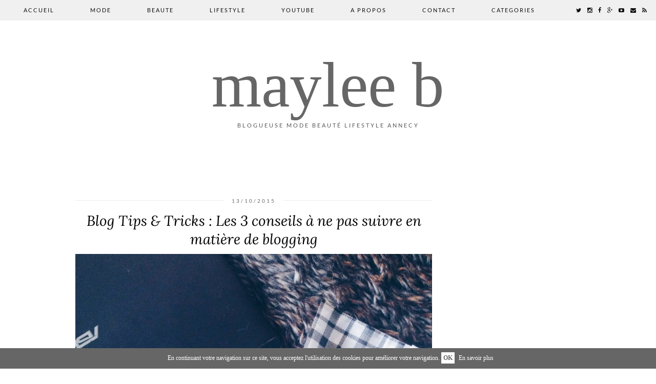

--- FILE ---
content_type: text/html; charset=UTF-8
request_url: http://www.mayleeb.com/2015/10/blog-tips-tricks-les-3-conseils-ne-pas.html
body_size: 27586
content:
<!DOCTYPE html>
<html class='v2' dir='ltr' prefix='og: http://ogp.me/ns#' xmlns='http://www.w3.org/1999/xhtml' xmlns:b='http://www.google.com/2005/gml/b' xmlns:data='http://www.google.com/2005/gml/data' xmlns:expr='http://www.google.com/2005/gml/expr'>
<head>
<link href='https://www.blogger.com/static/v1/widgets/335934321-css_bundle_v2.css' rel='stylesheet' type='text/css'/>
<script>cookieChoices = {};</script>
<meta content='width=1100' name='viewport'/>
<meta content='text/html; charset=UTF-8' http-equiv='Content-Type'/>
<meta content='blogger' name='generator'/>
<link href='http://www.mayleeb.com/favicon.ico' rel='icon' type='image/x-icon'/>
<link href='http://www.mayleeb.com/2015/10/blog-tips-tricks-les-3-conseils-ne-pas.html' rel='canonical'/>
<link rel="alternate" type="application/atom+xml" title="Maylee B - Atom" href="http://www.mayleeb.com/feeds/posts/default" />
<link rel="alternate" type="application/rss+xml" title="Maylee B - RSS" href="http://www.mayleeb.com/feeds/posts/default?alt=rss" />
<link rel="service.post" type="application/atom+xml" title="Maylee B - Atom" href="https://www.blogger.com/feeds/8975891581339034720/posts/default" />

<link rel="alternate" type="application/atom+xml" title="Maylee B - Atom" href="http://www.mayleeb.com/feeds/996523110108579244/comments/default" />
<!--Can't find substitution for tag [blog.ieCssRetrofitLinks]-->
<link href='https://blogger.googleusercontent.com/img/b/R29vZ2xl/AVvXsEi1Y09cqFo5U3y2J-_M6ha8rJMBpC0fMkI9j6ckk-KvyPtj3knXIHMxG453Dy-fE86LdSiBRzsHb-DLOAKczlBHeCIVgciZalTzpYMb0Tydlq4ZKfv_hRhxW6jcVb1qROs1Ye1WTNwundk/s1600/IMG_5663.JPG' rel='image_src'/>
<meta content='http://www.mayleeb.com/2015/10/blog-tips-tricks-les-3-conseils-ne-pas.html' property='og:url'/>
<meta content='Blog Tips &amp; Tricks : Les 3 conseils à ne pas suivre en matière de blogging' property='og:title'/>
<meta content='MAYLEE B, BLOG MODE, BEAUTE, LIFESTYLE, ANNECY' property='og:description'/>
<meta content='https://blogger.googleusercontent.com/img/b/R29vZ2xl/AVvXsEi1Y09cqFo5U3y2J-_M6ha8rJMBpC0fMkI9j6ckk-KvyPtj3knXIHMxG453Dy-fE86LdSiBRzsHb-DLOAKczlBHeCIVgciZalTzpYMb0Tydlq4ZKfv_hRhxW6jcVb1qROs1Ye1WTNwundk/w1200-h630-p-k-no-nu/IMG_5663.JPG' property='og:image'/>
<title>
Blog Tips & Tricks : Les 3 conseils à ne pas suivre en matière de blogging | Maylee B
</title>
<meta content='Maylee B: Blog Tips & Tricks : Les 3 conseils à ne pas suivre en matière de blogging' property='og:title'/>
<meta content='http://www.mayleeb.com/2015/10/blog-tips-tricks-les-3-conseils-ne-pas.html' property='og:url'/>
<meta content='https://blogger.googleusercontent.com/img/b/R29vZ2xl/AVvXsEi1Y09cqFo5U3y2J-_M6ha8rJMBpC0fMkI9j6ckk-KvyPtj3knXIHMxG453Dy-fE86LdSiBRzsHb-DLOAKczlBHeCIVgciZalTzpYMb0Tydlq4ZKfv_hRhxW6jcVb1qROs1Ye1WTNwundk/s1600/IMG_5663.JPG' property='og:image'/>
<meta content='article' property='og:type'/>
<meta content='Maylee B' property='og:site_name'/>
<link href='http://fonts.googleapis.com/css?family=Lato:400,400italic,700,700italic|Lora:400,400italic&subset=latin,cyrillic,latin-ext' rel='stylesheet' type='text/css'/>
<style type='text/css'>@font-face{font-family:'Lato';font-style:normal;font-weight:400;font-display:swap;src:url(//fonts.gstatic.com/s/lato/v25/S6uyw4BMUTPHjx4wWw.ttf)format('truetype');}@font-face{font-family:'Lora';font-style:italic;font-weight:400;font-display:swap;src:url(//fonts.gstatic.com/s/lora/v37/0QI8MX1D_JOuMw_hLdO6T2wV9KnW-MoFoq92mQ.ttf)format('truetype');}</style>
<style id='page-skin-1' type='text/css'><!--
/*
-----------------------------------------------
Name: Firefly
Designer: pipdig Ltd
URL: www.pipdig.co
License: Copyright 2015. All rights reserved.
*** Some of the assets in this template are tracked. ***
*** Any reproduction, copying or reselling of this template is not permitted. ***
-----------------------------------------------
<Group description="Page Text" selector="">
<Variable name="body.font" description="Font" type="font" default="12px Lato"/>
<Variable name="body.text.color" description="Text Color" type="color" default="#555555"/>
<Variable name="body.link.color" description="Link Color" type="color" default="#bd1515"/>
<Variable name="body.link.color.hover" description="Link Hover Color" type="color" default="#333333"/>
</Group>
<Group description="Template Colors" selector="">
<Variable name="body.background.color" description="Outer Background Color" type="color" default="#ffffff"/>
</Group>
<Group description="Navbar" selector="">
<Variable name="navbar.font" description="Navbar Font" type="font" default="12px Lato" />
<Variable name="navbar.text.color" description="Navbar Text Color" type="color" default="#000000" />
<Variable name="navbar.text.color.hover" description="Navbar Text Hover Color" type="color" default="#bd1515" />
<Variable name="navbar.background.color" description="Navbar Background Color" type="color" default="#f0f0f0" />
</Group>
<Group description="Blog Header" selector="">
<Variable name="header.text.font" description="Header Font" type="font" default="125px BillaBoxScript" />
<Variable name="header.text.color" description="Header Color" type="color" default="#bd1515" />
<Variable name="tagline.font" description="Tagline Font" type="font" default="11px Lato" />
<Variable name="tagline.color" description="Tagline Color" type="color" default="#555555" />
</Group>
<Group description="Feature Slider" selector="">
<Variable name="slider.static.title.font" description="Header Font" type="font" default="125px BillaBoxScript" />
<Variable name="slider.static.title.color" description="Header Color" type="color" default="#ffffff" />
</Group>
<Group description="Post Titles" selector="">
<Variable name="post.title.font" description="Font" type="font" default="italic 28px Lora"/>
<Variable name="post.title.color" description="Color" type="color" default="#000000" />
<Variable name="post.title.color.hover" description="Hover Color" type="color" default="#D02323" />
</Group>
<Group description="Date Header" selector="">
<Variable name="date.header.font" description="Font" type="font" default="10px Lato"/>
<Variable name="date.header.color" description="Text Color" type="color" default="#666666"/>
<Variable name="date.border.color" description="Border Color" type="color" default="#dc5a5a"/>
</Group>
<Group description="Sidebar Titles" selector="">
<Variable name="widget.title.font" description="Title Font" type="font" default="10px Lato"/>
<Variable name="widget.title.text.color" description="Title Color" type="color" default="#000000"/>
<Variable name="widget.background.color" description="Background Color for sidebar titles etc" type="color" default="#f0f0f0"/>
</Group>
<Group description="Social Icons" selector="">
<Variable name="socialz.color" description="Social Icon Color" type="color" default="#000000"/>
<Variable name="socialz.color.hover" description="Social Icon Hover Color" type="color" default="#bd1515"/>
</Group>
*/
@font-face{font-family:'BillaBoxScript';src:url(https://dl.dropboxusercontent.com/u/904435/erXi3ifgHAbja4HnnU8eraSANQasf843a/ggjD5FasjK7642L3eWkGrGq348KgqefaBeifK45P90DeG/ggjD5FasjK7642L3eWkGrGq348KgqefaBeifK45P90DeG.eot);src:url(https://dl.dropboxusercontent.com/u/904435/erXi3ifgHAbja4HnnU8eraSANQasf843a/ggjD5FasjK7642L3eWkGrGq348KgqefaBeifK45P90DeG/ggjD5FasjK7642L3eWkGrGq348KgqefaBeifK45P90DeG.eot?#iefix) format("embedded-opentype"),url(https://dl.dropboxusercontent.com/u/904435/erXi3ifgHAbja4HnnU8eraSANQasf843a/ggjD5FasjK7642L3eWkGrGq348KgqefaBeifK45P90DeG/ggjD5FasjK7642L3eWkGrGq348KgqefaBeifK45P90DeG.woff2) format("woff2"),url(https://dl.dropboxusercontent.com/u/904435/erXi3ifgHAbja4HnnU8eraSANQasf843a/ggjD5FasjK7642L3eWkGrGq348KgqefaBeifK45P90DeG/ggjD5FasjK7642L3eWkGrGq348KgqefaBeifK45P90DeG.woff) format("woff"),url(https://dl.dropboxusercontent.com/u/904435/erXi3ifgHAbja4HnnU8eraSANQasf843a/ggjD5FasjK7642L3eWkGrGq348KgqefaBeifK45P90DeG/ggjD5FasjK7642L3eWkGrGq348KgqefaBeifK45P90DeG.ttf) format("truetype"),url(https://dl.dropboxusercontent.com/u/904435/erXi3ifgHAbja4HnnU8eraSANQasf843a/ggjD5FasjK7642L3eWkGrGq348KgqefaBeifK45P90DeG/ggjD5FasjK7642L3eWkGrGq348KgqefaBeifK45P90DeG.svg#BillaBoxScript) format("svg");font-weight:400;font-style:normal}
html{overflow-x:hidden}
body, .body-fauxcolumn-outer {
background: #ffffff;
font: 12px Lato;
color: #555555;
padding: 0;
}
html body .region-inner {
min-width: 0;
max-width: 100%;
width: auto;
}
a:link {
text-decoration:none;
color: #000;
transition: all 0.25s ease-out; -o-transition: all 0.25s ease-out; -moz-transition: all 0.25s ease-out; -webkit-transition: all 0.25s ease-out;
max-width:100%;
}
a:visited {
text-decoration:none;
color: #000;
}
a:hover {
text-decoration:none;
color: #aaa;
}
.post-body a {
color: #bd1515;
margin:0 !important;
transition: all 0.25s ease-out; -o-transition: all 0.25s ease-out; -moz-transition: all 0.25s ease-out; -webkit-transition: all 0.25s ease-out;
}
.post-body a:hover {
color: #333333;
}
.navbar,.Attribution{display:none;}
.body-fauxcolumn-outer .fauxcolumn-inner {
background: transparent none repeat scroll top left;
_background-image: none;
}
.body-fauxcolumn-outer .cap-top {
position: absolute;
z-index: 1;
height: 400px;
width: 100%;
}
.body-fauxcolumn-outer .cap-top .cap-left {
width: 100%;
background: transparent none repeat-x scroll top left;
_background-image: none;
}
.content-outer {
margin-bottom: 1px;
}
.content-inner {
background-color: #fff;
padding: 0;
}
#crosscol.section{margin:0;}
#Image99{margin-bottom:0;}
.socialz {text-align:center}
.socialz a {color: #666666; margin: 0 7px; font-size: 24px;-webkit-transition: all 0.25s ease-out; -moz-transition: all 0.25s ease-out; -ms-transition: all 0.25s ease-out; -o-transition: all 0.25s ease-out;transition: all 0.25s ease-out;}
.socialz a:hover {color: #bd1515;}
.socialz .fa {transition: all 0.25s ease-out; -o-transition: all 0.25s ease-out; -moz-transition: all 0.25s ease-out; -webkit-transition: all 0.25s ease-out;}
.socialz img {width:24px;height:24px;margin:2px 7px;padding:3px;-webkit-transition: all 0.25s ease-out; -moz-transition: all 0.25s ease-out; -ms-transition: all 0.25s ease-out; -o-transition: all 0.25s ease-out;transition: all 0.25s ease-out;}
.socialz img:hover {opacity:.3}
#socialz-top {
margin-left: 40px !important;
}
#socialz-top a {
display: inline-block;
color: #000000;
padding: 14px 5px;
}
#socialz-top a:hover {
color: #bd1515;
}
.addthis_toolbox {font:10px Lato;font-size: 14px,sans-serif;letter-spacing:1px;margin-top:23px;color:#000;text-align:center;text-transform:uppercase;}
.addthis_toolbox .fa{color:#666666;font-size:18px;margin-left:8px;transition: all 0.2s ease-out; -o-transition: all 0.2s ease-out; -moz-transition: all 0.2s ease-out; -webkit-transition: all 0.2s ease-out;}
.addthis_toolbox .fa:hover{color:#bd1515}
.post-share-buttons.goog-inline-block {display: none;}
.sidebar h2, .foot .title, .BlogArchive h2 {
font: 10px Lato;
color: #333333;
background: #f0f0f0;
letter-spacing: 3px;
text-align: center;
text-transform: uppercase;
padding:5px 0;
margin-bottom:15px;
border: 1px solid #f0f0f0;box-shadow: 0 0 0 1px #fff inset, 0 0 0 1px #f0f0f0 inset;
}
.status-msg-wrap{margin: 30px auto !important;font-size:100%;}
.status-msg-body{font:10px arial, sans-serif;text-transform:uppercase;letter-spacing:1px;color:#666;}
.status-msg-border{border:1px solid #fff; opacity:0.25;}
.status-msg-bg{background-color:#fff}
h1, h2, h3 {font:italic 28px Lora,serif;letter-spacing:0;text-transform:none;font-weight: 400 !important;}
h2{font-size: 25px}
h3{font-size: 23px}
.jump-link {
margin: 30px auto;
text-align:center;
}
.more, .jump-link > a {
font: 10px Lato; font-size:12px;
border: 2px solid #eee;
display: inline-block;
padding: 12px 40px;
text-align: center;
text-decoration: none !important;
text-transform: uppercase;
letter-spacing:3px;
color: #000 !important;
transition: all 0.45s ease-out; -o-transition: all 0.45s ease-out; -moz-transition: all 0.45s ease-out; -webkit-transition: all 0.45s ease-out;
}
.more:hover, .jump-link > a:hover{
background: #eee;
border-color: #eee;
color: #000 !important;
}
.post_here_link {display:none;}
.linkwithin_outer {
display: none;
}
#git_title > span,#git_title_bar span {font:italic 28px Lora;font-size:16px;letter-spacing: 1px;font-weight:400 !important}
#git_wrapper_0, #git_wrapper_1, #git_wrapper_2, #git_wrapper_3, #git_wrapper_4, #git_wrapper_5, #git_wrapper_6, #git_wrapper_7, #git_wrapper_8, #git_wrapper_29, #git_wrapper_10, #git_wrapper_11, #git_wrapper_12  {
border:none !important;
}
.gslide_img {padding:0 !important;border:none !important;}
.gslide{transition: all 0.25s ease-out; -o-transition: all 0.25s ease-out; -moz-transition: all 0.25s ease-out; -webkit-transition: all 0.25s ease-out;}
.gslide:hover{opacity:.7}
/* Header
----------------------------------------------- */
.pipdig-static-title {
padding: 30px 40px;
line-height: 1;
position: absolute;
z-index: 348974;
font: 100px BillaBoxScript;
color: #ffffff;
text-align:center;
letter-spacing: 0;
margin: 0 auto;
text-transform: lowercase;
}
#header-inner {
padding: 30px 4px;
}
.Header h1 {
font: 125px BillaBoxScript;
color: #666666;
text-align:center;
letter-spacing:0;
margin: 0 auto;
text-transform: lowercase;
}
#Header1_headerimg{margin:15px auto 35px;}
.Header h1 a {
color: #666666;
}
.Header .description {
font: 11px Lato;
text-transform:uppercase;
letter-spacing:3px;
color: #555555;
text-align:center;
margin: 0 auto;
}
.header-inner .Header .titlewrapper {
padding: 0 0 10px;
}
.header-inner .Header .descriptionwrapper {
padding: 0 0;
display:none;
}
/* Tabs
----------------------------------------------- */
.tabs-inner{margin:0;padding:0;}
.slicknav_menu{display:none;}
.slicknav_menu{background:#f0f0f0;}
.slicknav_menu .slicknav_menutxt {font: 10px Lato;font-size: 18px;}
.slicknav_nav {font: 10px Lato;font-size: 12px;}
.slicknav_nav a, .slicknav_nav, .slicknav_menu .slicknav_menutxt{color: #000000;}
.slicknav_menu .slicknav_icon-bar{background-color: #000000;}
.tabs .widget ul, .tabs .widget ul {overflow:visible;}
nav {
margin: 0 auto;
text-align: center;
line-height:.8em;
background: #f0f0f0;
width:100%;
opacity:.95;
z-index:800;
}
.navdiv{
font: 12px Lato; font-size:11px;
width: 100%;
text-transform: uppercase;
letter-spacing: 2px;
position: relative;
top: 0;
left: 0;
z-index: 9;
}
.navdiv a{
color: #000000;
transition: all 0.25s ease-out; -o-transition: all 0.25s ease-out; -moz-transition: all 0.25s ease-out; -webkit-transition: all 0.25s ease-out;
}
.sticky{
position: fixed;
top: 0;
left: 0;
width: 100%;
background: white;
opacity: .93;
z-index:9;
}
.sticky-nudge {height: 42px;}
.dropdown {
line-height: 1em !important;
}
nav ul ul {
position: absolute;
float: left;
left: 0;
opacity:0;
visibility: hidden;
z-index: 1;
-webkit-transition: all .5s ease;
-moz-transition: all .5s ease;
-ms-transition: all .5s ease;
-o-transition: all .5s ease;
transition: all .5s ease;
}
nav ul li:hover ul {
opacity: 1;
visibility: visible;
}
nav ul {
list-style: none;
position: relative;
display: inline-table;
margin:0;
padding:0;
line-height:1.4em;
}
nav ul:after {
content: ""; clear: both; display: block;
}
nav ul li {
float: left;
z-index:5000;
position: relative;
}
nav ul a:hover {
color: #bd1515;
}
nav ul li a {
display: block;
padding: 14px 35px;
color: #000000;
text-decoration: none;
}
nav ul ul {
padding: 0;
position: absolute;
top: 96%;
}
nav ul ul li {
float: none !important;
position: relative;
}
nav ul ul li a {
padding: 14px 40px;
color: #000000;
background: #f0f0f0;
opacity:.95;
}
nav ul ul li a:hover {
color: #bd1515;
}
nav ul ul ul {
position: absolute;
left: 100%;
top:0;
}
.search-top {
margin-left:25px !important;
}
.navdiv .search-form {
background: transparent;
margin-top: 3px;
}
.navdiv #searchform fieldset {
background: transparent;
border:1px solid transparent;
width: 80px;
transition: all 0.6s ease-out; -o-transition: all 0.6s ease-out; -moz-transition: all 0.6s ease-out; -webkit-transition: all 0.6s ease-out;
}
.navdiv #searchform fieldset:hover{
background: #f0f0f0;
width: 170px;
border-color: #f0f0f0;
opacity: 1;
}
.navdiv #s {
background: transparent; background:url([data-uri]) no-repeat scroll right 2px / 12px auto transparent;border:0;color:#eee;float:left;margin:2px 5%;padding:0 10% 0 0;width:80%;font: 12px Lato;
}
.AdSense{overflow:hidden}#HTML491{margin:0}.cycle-slideshow{width:100%;height:100%;height:100vh;display:block;text-align:center;z-index:0;overflow:hidden;margin:0}.cycle-slideshow ul{width:100%;height:100%;height:100vh;padding:0}.cycle-slideshow li{width:100%;height:100%;margin:0;padding:0}.cycle-prev,.cycle-next{position:absolute;top:0;width:11%;opacity:.92;filter:alpha(opacity=92);z-index:800;height:100%;cursor:pointer}.cycle-prev{left:0;background:url([data-uri]) 50% 50% no-repeat}.cycle-next{right:0;background:url([data-uri]) 50% 50% no-repeat}.slide-inside{display:table;vertical-align:middle;height:100%;padding:0;width:100%;background:transparent;transition:all .25s ease-out;-o-transition:all .25s ease-out;-moz-transition:all .25s ease-out;-webkit-transition:all .25s ease-out}.slide-inside:hover{background:rgba(255,255,255,0.15)}.slide-title,.slide-title a:hover{display:table-cell;vertical-align:middle}.slide-h2{display:block;font:italic 28px Lora;color:#000;letter-spacing:0;margin-bottom:15px;z-index:9}.slide-image{background-size:cover!important;background-attachment:fixed!important;height:100%;width:100%}.slide-container{display:block;padding:0;color:#000;letter-spacing:1px;width:30%;background:rgba(255,255,255,0.92);box-shadow:0 4px 4px rgba(0,0,0,.12);margin:0 auto;padding:15px}#slide-more{text-transform:uppercase;font:10px Lato;color:#333333;letter-spacing:2px;padding:10px 0;margin:25px auto 10px;display:block;width:150px;border:1px solid #f0f0f0;box-shadow:0 0 0 1px #fff inset,0 0 0 1px #f0f0f0 inset;background:#f0f0f0;transition:all .25s ease-out;-o-transition:all .25s ease-out;-moz-transition:all .25s ease-out;-webkit-transition:all .25s ease-out}#slide-more:hover{background:#e4e4e4;color:#333333}#crosscol-overflow {margin:0;}#pipdigem{width:100%;display:block;margin:0;padding:0;line-height:0}#pipdigem img{height:auto;width:100%}#pipdigem a{padding:0;margin:0;display:inline-block;position:relative}#pipdigem li{width:12.5%;display:inline-block;margin:0!important;padding:0!important}#pipdigem .insta-likes{width:100%;height:100%;margin-top:-100%;opacity:0;text-align:center;letter-spacing:1px;background:rgba(0,0,0,0.3);position:absolute;text-shadow:2px 2px 8px #000;font:normal 400 10px Lato,sans-serif;color:#fff;line-height:normal;transition:all .35s ease-out;-o-transition:all .35s ease-out;-moz-transition:all .35s ease-out;-webkit-transition:all .35s ease-out}#pipdigem a:hover .insta-likes{opacity:1}
/* Columns
----------------------------------------------- */
.main-outer {
border-top: 0 solid transparent;
}
.fauxcolumn-left-outer .fauxcolumn-inner {
border-right: 1px solid transparent;
}
.fauxcolumn-right-outer .fauxcolumn-inner {
border-left: 0px solid transparent;
}
.sidebar {
margin:0 0 0 20px;
text-align:center;
}
/* Headings
----------------------------------------------- */
h2 {
margin: 0 0 1em 0;
color: #000;
}
/* Widgets
----------------------------------------------- */
.widget {
margin: 25px 0;
}
.widget .zippy {
color: #cecece;
}
.widget ul {
padding:0;
}
.widget .popular-posts ul {
list-style: none;
padding:0;
}
.PopularPosts .item-thumbnail {
float:none;
margin:0;
}
.item-thumbnail-only {
position: relative;
}
.PopularPosts .item-title {
font: italic 28px Lora;
font-size: 13px;
letter-spacing: 1px;
padding: 5px;
position: absolute;
left: 0;
right: 0;
bottom: 12%;
background: rgba(255, 255, 255, 0.8);
border-bottom: 1px solid #fff;
border-top: 1px solid #fff;
}
.PopularPosts img{width:100%;height:auto;transition: all 0.25s ease-out; -o-transition: all 0.25s ease-out; -moz-transition: all 0.25s ease-out; -webkit-transition: all 0.25s ease-out;}
.PopularPosts img:hover{opacity:.84;}
.popular-posts .item-snippet {display: none;}
.widget.Stats {
text-align: center;
}
.widget img {
max-width: 100%;
height:auto;
}
.sidebar li {list-style:none;}
/* Posts
----------------------------------------------- */
h2.date-header {
font: 10px Lato;
color: #666666;
height:1px;
letter-spacing: 2px;
margin: 0 !important;
text-align:center;
background:#eeeeee;
}
.date-header span {
background-color: #fff;
padding: 0 15px;
position: relative;
top: -5px;
letter-spacing:3px;
text-transform:uppercase;
}
.status-msg-wrap{margin:0 auto 30px !important;font-size:100%;}
.main-inner {
padding-top: 45px;
padding-bottom: 65px;
}
.main-inner .column-center-inner {
padding: 0 0;
}
.main-inner .column-center-inner .section {
margin: 0 1em;
}
.post {
margin: 0 0 55px 0;
}
.comments h4 {
font: italic 28px Lora;
color:#000000;
text-transform:none;
letter-spacing:0;
margin: .5em 0 0;
font-size: 140%;
}
h3.post-title{
font: italic 28px Lora;
color:#000000;
margin: .75em 0 0;
text-align:center;
text-transform:none;
letter-spacing:0;
}
.post-title a{
text-decoration:none;
color:#000000;
}
.post-title a:hover {
color:#D02323;
}
.post-body {
font-size: 110%;
line-height: 1.6;
position: relative;
text-align:justify;
}
.post-body img{max-width:100%;height:auto;padding:0 !important;margin:0;}
.post-body img, .post-body .tr-caption-container, .Profile img, .Image img,
.BlogList .item-thumbnail img {
padding: 0;
}
.post-body img, .post-body .tr-caption-container {
padding: 5px;
}
.post-body .tr-caption-container {
color: #333333;
}
.post-body .tr-caption-container img {
padding: 0;
background: transparent;
border: none;
width:100%;
height: auto;
}
.post-header {
margin: 0 0 1em;
line-height: 1.6;
font-size: 90%;
}
.post-footer {
margin: 20px auto 0;
font: 10px Lato; font-size:10px;
text-transform:uppercase;
letter-spacing: 1px;
text-align:center;
line-height: 1.9;
}
.post-labels {
margin-top: 5px;
}
#comments .comment-author {
padding-top: 1.5em;
border-top: 1px solid transparent;
background-position: 0 1.5em;
}
#comments .comment-author:first-child {
padding-top: 0;
border-top: none;
}
.avatar-image-container {
margin: .2em 0 0;
border-radius:50%;
}
input.gsc-input {width:97% !important; padding:5px 6px !important; font:10px arial,sans-serif; text-transform:uppercase; letter-spacing:1px;transition: all 0.25s ease-out; -o-transition: all 0.25s ease-out; -moz-transition: all 0.25s ease-out; -webkit-transition: all 0.25s ease-out;}
input.gsc-input:focus{border-color:#f3f3f3;}
input.gsc-search-button {padding: 4px; font:10px arial,sans-serif; text-transform:uppercase; letter-spacing:1px; border:1px solid #111; background: #111; color:#fff; cursor: pointer;}
.follow-by-email-submit{margin:0!important;border:1px solid #222 !important; background:#222 !important; color:#fff !important; border-radius: 0 !important;text-transform:uppercase; font:10px Lato,sans-serif !important; letter-spacing:1px;width:66px !important;}
.follow-by-email-address{padding-left:5px;border:1px solid #222 !important;transition: all 0.5s ease-out; -o-transition: all 0.5s ease-out; -moz-transition: all 0.5s ease-out; -webkit-transition: all 0.5s ease-out;}
.FollowByEmail .follow-by-email-inner .follow-by-email-address {font-size:inherit !important;}
.follow-by-email-address:focus{border-color:#ddd !important;}
/* Comments
----------------------------------------------- */
.comments .comments-content .icon.blog-author {
background-repeat: no-repeat;
background-image: url([data-uri]);
background-size: 16px 16px;
}
.comments .comments-content .loadmore a {
border-top: 1px dotted #ccc;
border-bottom: 1px dotted #ccc;
}
.comments .comment-thread.inline-thread {
background-color: #fff;
}
.comments .continue {
border-top: 1px dotted #ddd;
}
/* Accents
---------------------------------------------- */
.section-columns td.columns-cell {
border-left: 0px solid transparent;
}
.blog-pager-older-link, .home-link,
.blog-pager-newer-link {
background-color: #fff;
padding: 5px;
}
#blog-pager a{font: 10px Lato;font-size: 18px;;color:#000;text-transform:uppercase;letter-spacing:2px;-webkit-transition: all 0.25s ease-out; -moz-transition: all 0.25s ease-out; -ms-transition: all 0.25s ease-out; -o-transition: all 0.25s ease-out;transition: all 0.25s ease-out;}
#blog-pager a:hover{opacity:.4;}
.blog-pager-newer-link {
background: url([data-uri]) no-repeat scroll left center #fff;
padding-left: 25px;
}
.blog-pager-older-link {
background: url([data-uri]) no-repeat scroll right center #fff;
padding-right: 25px;
}
.blog-feeds, .post-feeds {
font: 10px Lato;
font-size: 10px;
letter-spacing: 2px;
text-transform: uppercase;
margin-top:45px;
}
#searchform fieldset{margin:0;padding:5px 0;background:#fff;border:1px solid #e7e7e7;color:#666;}
#searchform fieldset:hover{border-color:#bbb}
#s{background:transparent;background:url([data-uri]) no-repeat scroll right 2px / 12px auto transparent;border:0;color:#555;float:left;margin:2px 5%;padding:0 10% 0 0;width:80%}
#back-top{
color: #bd1515;
background: transparent;
line-height: 100%;
display: inline-block;
position: fixed;
right: 35px;
bottom: 65px;
z-index: 10002;
}
#back-top .fa {font-size: 30px;}
#back-top a,#back-top a:hover,#back-top a:focus{padding:5px;display:block;}
#back-top a:hover,#back-top a:focus{color:#bd1515}
.credit{position:relative;bottom:0;background:#000;padding:12px 0;width:100%;text-align:center;color:#fff;font:10px Lato,arial,sans-serif;letter-spacing: 2px;text-transform:uppercase}
.credit a{color:#fff;text-decoration:none;}
.credit a:hover{color:#999;text-decoration:none;}
@media screen and (max-width: 1140px) {
#HTML491{display:none}
}
body.mobile  {background:#fff;}
.mobile .body-fauxcolumn-outer {background: transparent none repeat scroll top left;}
.mobile .body-fauxcolumn-outer .cap-top {background-size: 100% auto;}
.mobile .Header h1 {font-size:60px;margin:20px 5px 0;}
body.mobile .AdSense {margin: 0;}
.mobile .tabs-inner .widget ul {margin-left: 0;margin-right: 0;}
.mobile .post {margin: 0;}
.mobile .main-inner .column-center-inner .section {margin: 0;}
.mobile-date-outer{border:0}
html .main-inner .date-outer{margin-bottom:25px}
.mobile .date-header{background:none;text-align:center;border-top:1px dotted #ccc;}
.mobile .date-header span {padding: 0.1em 10px;margin: 0 -10px;font:10px Lato;letter-spacing:3px;color:#666666;background:#fff;position:relative;top:-8px;}
.mobile h3.post-title {margin: 15px auto 0;}
.mobile #header-inner {padding:0 5px;}
.mobile-index-title {font: 10px Lato;font-size: 16px;,serif;text-transform:uppercase;letter-spacing:2px;color:#222;margin:0;width:92%;}
.mobile .blog-pager {background: transparent none no-repeat scroll top center;}
.mobile .footer-outer {border-top: none;}
.mobile .main-inner, .mobile .footer-inner {background-color: #fff;}
.mobile-index-contents {color: #333333;margin-right:0;}
.mobile-link-button {border-radius:0;}
.mobile-link-button a:link, .mobile-link-button a:visited {color: #fff;}
.mobile .mobile-navz .fa{font-size:30px;}
.mobile .blog-pager-older-link .fa, .mobile .blog-pager-newer-link .fa{font-size: 50px;}
.mobile .tabs-inner .section:first-child {border-top: none;}
.mobile #blog-pager {padding-bottom: 30px!important}
.mobile #blog-pager a {font:10px Lato,serif;font-size:13px;color:#000;}
.mobile .blog-pager-newer-link {background: none;}
.mobile .blog-pager-older-link {background: none;}
.mobile .widget.PageList {display:none;}
.mobile .entry-title{text-align:center;margin-bottom:10px}
.mobile-desktop-link {margin-top:25px;}
.mobile-desktop-link a {color:#000 !important;}
.mobile .topbar,.mobile #uds-searchControl {display:none;}
.mobile .navdiv {display:none;}
.mobile #Header1_headerimg {margin: 20px auto 20px;}
.mobile .PageList {display:inline;}
.mobile-index-thumbnail{float:none;margin:0}
.mobile-index-thumbnail img {width:100% !important;height:auto;}
.mobile .related-posts-widget {display:none;}
.mobile .description {display:none;}
.mobile .post-body{text-align:center}
.mobile #HTML100,.mobile #PageList1,.nav-menu {display:none;}
.mobile .slicknav_menu{display:block}
.mobile .addthis_toolbox{float:none}
.mobile .more{font-size:12px;padding:6px 0;margin:10px auto;top:0;display:block}
.mobile .comment-link {text-align: center;text-transform:uppercase;letter-spacing:1px;}
.mobile .search-top, .mobile #socialz-top {display:none}
#pinterest-gallery {
overflow: auto;
width: 100%;
list-style: none;
}
#pinterest-gallery li {
float: left;
width: 48%;
height: 120px;
background-size: cover;
margin: 2px 1%;
padding: 0;
border: none;
transition: all 0.25s ease-out; -o-transition: all 0.25s ease-out; -moz-transition: all 0.25s ease-out; -webkit-transition: all 0.25s ease-out;
}
#pinterest-gallery li:hover {
opacity: .8;
}
#pinterest-gallery img { border: none; }
.pinterest-link {
display: block;
overflow: hidden;
text-indent: 100%;
height: 100%;
white-space: nowrap;
}
/* IE correction */
#pinterest-gallery li a {
color: transparent;
line-height: 1px;
font-size: 0px;
}

--></style>
<style id='template-skin-1' type='text/css'><!--
body {
min-width: 1010px;
}
.content-outer, .content-fauxcolumn-outer, .region-inner {
min-width: 1010px;
max-width: 1010px;
_width: 1010px;
}
.main-inner .columns {
padding-left: 0px;
padding-right: 290px;
}
.main-inner .fauxcolumn-center-outer {
left: 0px;
right: 290px;
/* IE6 does not respect left and right together */
_width: expression(this.parentNode.offsetWidth -
parseInt("0px") -
parseInt("290px") + 'px');
}
.main-inner .fauxcolumn-left-outer {
width: 0px;
}
.main-inner .fauxcolumn-right-outer {
width: 290px;
}
.main-inner .column-left-outer {
width: 0px;
right: 100%;
margin-left: -0px;
}
.main-inner .column-right-outer {
width: 290px;
margin-right: -290px;
}
#layout {
min-width: 0;
}
#layout .content-outer {
min-width: 0;
width: 800px;
}
#layout .region-inner {
min-width: 0;
width: auto;
}
body#layout .section h4, .Navbar {display:none} /* Phil */
--></style>
<style>
.slicknav_btn { position: relative; display: block; vertical-align: middle; float: left; padding: 5px 0; line-height: 1.125em; cursor: pointer; width:100%;}
.slicknav_menu  .slicknav_menutxt { display: block; line-height: 1.188em; float: left; }
.slicknav_menu .slicknav_icon { float: left; margin: 0.188em 0 0 0.438em; }
.slicknav_menu .slicknav_no-text { margin: 0 }
.slicknav_menu .slicknav_icon-bar { display: block; width: 1.12em; height: 0.12em; }
.slicknav_btn .slicknav_icon-bar + .slicknav_icon-bar { margin-top: 0.188em }
.slicknav_nav { clear: both }
.slicknav_nav ul,
.slicknav_nav li { display: block }
.slicknav_nav .slicknav_arrow { font-size: 0.8em; margin: 0 0 0 0.4em; }
.slicknav_nav .slicknav_item { cursor: pointer; }
.slicknav_nav .slicknav_row { display: block; }
.slicknav_nav a { display: block }
.slicknav_nav .slicknav_item a,
.slicknav_nav .slicknav_parent-link a { display: inline }
.slicknav_menu:before,
.slicknav_menu:after { content: " "; display: table; }
.slicknav_menu:after { clear: both }
.slicknav_menu { *zoom: 1 }
.slicknav_nav ul, .slicknav_nav li{text-align:center}
.slicknav_menu{font-size:23px}.slicknav_btn{margin:5px 5px 6px;text-decoration:none}.slicknav_menu .slicknav_menutxt{text-align:center; letter-spacing:3px; float:none; display:inline-block; width:100%;}
.slicknav_menu .slicknav_icon-bar{display:none}.slicknav_menu{padding:5px;}.slicknav_nav{margin:0;padding:0;text-transform:uppercase;letter-spacing:2px}.slicknav_nav,.slicknav_nav ul{list-style:none;overflow:hidden}.slicknav_nav ul{padding:0;margin:0 0 0 20px}.slicknav_nav .slicknav_row{padding:5px 10px;margin:2px 5px}.slicknav_nav a{padding:5px 10px;margin:2px 5px;text-decoration:none;}.slicknav_nav .slicknav_item a,.slicknav_nav .slicknav_parent-link a{padding:0;margin:0}.slicknav_nav .slicknav_txtnode{margin-left:15px}
</style>
<style>.addthis_toolbox,.post-footer{text-align:left;}</style>
<style>#HTML491{display:none}.main-inner{padding-top:60px}</style>
<script src='//ajax.googleapis.com/ajax/libs/jquery/1.8.2/jquery.min.js' type='text/javascript'></script>
<script src='//cdnjs.cloudflare.com/ajax/libs/jquery.cycle2/20140415/jquery.cycle2.min.js' type='text/javascript'></script>
<script>
//<![CDATA[
function showgalleryposts(e){var t=e.feed.openSearch$totalResults.$t,i=new Array;document.write("<ul>");for(var n=0;t>n;++n)i[n]=n;for(1==random_posts&&i.sort(function(){return.5-Math.random()}),numposts_gal>t&&(numposts_gal=t),n=0;numposts_gal>n;++n){for(var r=e.feed.entry[i[n]],l=r.title.$t,o=0;o<r.link.length;o++)if("alternate"==r.link[o].rel){posturl_gal=r.link[o].href;break}if("content"in r)var u=r.content.$t;if(s=u,a=s.indexOf("<img"),b=s.indexOf('src="',a),c=s.indexOf('"',b+5),d=s.substr(b+5,c-b-5),-1!=a&&-1!=b&&-1!=c&&""!=d)var m=d;else var m="http://1.bp.blogspot.com/-F2HXN2bB1rg/VUCeZj97wWI/AAAAAAAAARw/qbVqd47fcFw/s1600/bg.png";document.write('<li><div class="cycle-slideshow"><a href="'+posturl_gal+'"><div class="slide-image" style="background:url('+m+') no-repeat center;"/><div class="slide-inside"><div class="slide-title">'),document.write('<div class="slide-container">'),document.write('<div class="slide-h2">'),document.write(l+"</div>");var g=/<\S[^>]*>/g;if(u=u.replace(g,""),1==showpostsummary_gal){if(u.length<numchars_gal)document.write(u),document.write("</div>");else{u=u.substring(0,numchars_gal);var v=u.lastIndexOf(" ");u=u.substring(0,v),document.write('<span class="slide-resume">'),document.write(u+"..."),document.write("</span>")}document.write('<div id="slide-more">View Post</div></div></div></div>')}document.write("</a></div>"),document.write("</li>")}document.write("</ul>")}var showpostthumbnails_gal=!0,showpostsummary_gal=!0,random_posts=!1,numchars_gal=120,numposts_gal=4;
//]]>
</script>
<script src='http://pipdigz.co.uk/js/g-plus.min.js' type='text/javascript'></script>
<script src='http://pipdigz.co.uk/js/jquery.menu.min.js' type='text/javascript'></script>
<script src='http://cdnjs.cloudflare.com/ajax/libs/fitvids/1.1.0/jquery.fitvids.min.js' type='text/javascript'></script>
<link href='//netdna.bootstrapcdn.com/font-awesome/4.2.0/css/font-awesome.css' id='font-awesome-css' media='all' rel='stylesheet' type='text/css'/>
<script type='text/javascript'>var addthis_config = {"data_track_addressbar":false};</script>
<script src='//s7.addthis.com/js/300/addthis_widget.js#pubid=ra-511bbe8405a64ebd' type='text/javascript'></script>
<script type='text/javascript'>
        (function(i,s,o,g,r,a,m){i['GoogleAnalyticsObject']=r;i[r]=i[r]||function(){
        (i[r].q=i[r].q||[]).push(arguments)},i[r].l=1*new Date();a=s.createElement(o),
        m=s.getElementsByTagName(o)[0];a.async=1;a.src=g;m.parentNode.insertBefore(a,m)
        })(window,document,'script','https://www.google-analytics.com/analytics.js','ga');
        ga('create', 'UA-55199224-1', 'auto', 'blogger');
        ga('blogger.send', 'pageview');
      </script>
<script>var clementine = 'clementine';</script>
<link href='https://www.blogger.com/dyn-css/authorization.css?targetBlogID=8975891581339034720&amp;zx=64527be0-5db0-4b4b-a35a-45c0246a41f2' media='none' onload='if(media!=&#39;all&#39;)media=&#39;all&#39;' rel='stylesheet'/><noscript><link href='https://www.blogger.com/dyn-css/authorization.css?targetBlogID=8975891581339034720&amp;zx=64527be0-5db0-4b4b-a35a-45c0246a41f2' rel='stylesheet'/></noscript>
<meta name='google-adsense-platform-account' content='ca-host-pub-1556223355139109'/>
<meta name='google-adsense-platform-domain' content='blogspot.com'/>

<!-- data-ad-client=ca-pub-2166889522421232 -->

</head>
<body class='loading'>
<div class='navbar no-items section' id='navbar'>
</div>
<div class='body-fauxcolumns'>
<div class='fauxcolumn-outer body-fauxcolumn-outer'>
<div class='cap-top'>
<div class='cap-left'></div>
<div class='cap-right'></div>
</div>
<div class='fauxborder-left'>
<div class='fauxborder-right'></div>
<div class='fauxcolumn-inner'>
</div>
</div>
<div class='cap-bottom'>
<div class='cap-left'></div>
<div class='cap-right'></div>
</div>
</div>
</div>
<div class='content'>
<div class='content-fauxcolumns'>
<div class='fauxcolumn-outer content-fauxcolumn-outer'>
<div class='cap-top'>
<div class='cap-left'></div>
<div class='cap-right'></div>
</div>
<div class='fauxborder-left'>
<div class='fauxborder-right'></div>
<div class='fauxcolumn-inner'>
</div>
</div>
<div class='cap-bottom'>
<div class='cap-left'></div>
<div class='cap-right'></div>
</div>
</div>
</div>
<!-- Phil - <content outer> -->
<div class='content-cap-top cap-top'>
<div class='cap-left'></div>
<div class='cap-right'></div>
</div>
<div class='fauxborder-left content-fauxborder-left'>
<div class='fauxborder-right content-fauxborder-right'></div>
<div class='content-inner'>
<header>
<div class='header-outer'>
<div class='header-cap-top cap-top'>
<div class='cap-left'></div>
<div class='cap-right'></div>
</div>
<div class='fauxborder-left header-fauxborder-left'>
<div class='fauxborder-right header-fauxborder-right'></div>
<div class='region-inner header-inner'>
<div class='header section' id='header'><div class='widget HTML' data-version='1' id='HTML491'>
</div></div>
</div>
</div>
<div class='header-cap-bottom cap-bottom'>
<div class='cap-left'></div>
<div class='cap-right'></div>
</div>
</div>
</header>
<div class='tabs-outer'>
<div class='tabs-cap-top cap-top'>
<div class='cap-left'></div>
<div class='cap-right'></div>
</div>
<div class='fauxborder-left tabs-fauxborder-left'>
<div class='fauxborder-right tabs-fauxborder-right'></div>
<div class='sticky-catcher'></div>
<div class='sticky-nudger'></div>
<div class='region-inner tabs-inner'>
<div class='tabs section' id='crosscol'><div class='widget PageList' data-version='1' id='PageList1'>
<div class='navdiv'>
<nav>
<ul class='dropdown'>
<li><a href='http://www.mayleeb.com/'>Accueil</a></li>
<li><a href='http://mayleeb.com/search/label/Mode'>Mode</a></li>
<li><a href='http://mayleeb.com/search/label/beaute'>Beaute</a></li>
<li><a href='http://mayleeb.com/search/label/life'>Lifestyle</a></li>
<li><a href='http://mayleeb.com/search/label/vidéo'>YOUTUBE</a></li>
<li><a href='http://www.mayleeb.com/p/a-propos.html'>A propos</a></li>
<li><a href='http://www.mayleeb.com/p/contact.html'>Contact</a></li>
<li class='category-dropdown'><a href='#'>Categories</a><ul id='sdf785gg45pofaMMC'></ul></li>
<li id='socialz-top'></li>
</ul>
</nav>
</div>
</div></div>
<div class='tabs section' id='crosscol-overflow'><div class='widget Label' data-version='1' id='Label487'>
<div class='widget-content list-label-widget-content'>
<ul id='XgriFnsSd'><li><a dir='ltr' href='http://www.mayleeb.com/search/label/3%20conseils%20blogueuse'>3 conseils blogueuse</a></li><li><a dir='ltr' href='http://www.mayleeb.com/search/label/50%20id%C3%A9es%20d%27articles%20%C3%A0%20%C3%A9crire'>50 idées d&#39;articles à écrire</a></li><li><a dir='ltr' href='http://www.mayleeb.com/search/label/accessoires'>accessoires</a></li><li><a dir='ltr' href='http://www.mayleeb.com/search/label/accessoires%20ete'>accessoires ete</a></li><li><a dir='ltr' href='http://www.mayleeb.com/search/label/ace%20of%20diamond'>ace of diamond</a></li><li><a dir='ltr' href='http://www.mayleeb.com/search/label/adopter%20instagram'>adopter instagram</a></li>
</ul>
</div>
<script>$('#XgriFnsSd').children().clone().appendTo('#sdf785gg45pofaMMC');</script><style>#Label487{display:none}</style>
</div><div class='widget Header' data-version='1' id='Header1'>
<div id='header-inner'>
<div class='titlewrapper'>
<h1 class='title'>
<a href='http://www.mayleeb.com/'>
Maylee B
</a>
</h1>
</div>
<div class='descriptionwrapper'>
<p class='description'><span>Blogueuse Mode Beauté Lifestyle Annecy</span></p>
</div>
</div>
</div></div>
<div id='pipdigem'></div>
</div>
</div>
<div class='tabs-cap-bottom cap-bottom'>
<div class='cap-left'></div>
<div class='cap-right'></div>
</div>
</div>
<div class='content-outer'>
<div class='main-outer'>
<div class='main-cap-top cap-top'>
<div class='cap-left'></div>
<div class='cap-right'></div>
</div>
<div class='fauxborder-left main-fauxborder-left'>
<div class='fauxborder-right main-fauxborder-right'></div>
<div class='region-inner main-inner'>
<div class='columns fauxcolumns'>
<div class='fauxcolumn-outer fauxcolumn-center-outer'>
<div class='cap-top'>
<div class='cap-left'></div>
<div class='cap-right'></div>
</div>
<div class='fauxborder-left'>
<div class='fauxborder-right'></div>
<div class='fauxcolumn-inner'>
</div>
</div>
<div class='cap-bottom'>
<div class='cap-left'></div>
<div class='cap-right'></div>
</div>
</div>
<div class='fauxcolumn-outer fauxcolumn-left-outer'>
<div class='cap-top'>
<div class='cap-left'></div>
<div class='cap-right'></div>
</div>
<div class='fauxborder-left'>
<div class='fauxborder-right'></div>
<div class='fauxcolumn-inner'>
</div>
</div>
<div class='cap-bottom'>
<div class='cap-left'></div>
<div class='cap-right'></div>
</div>
</div>
<div class='fauxcolumn-outer fauxcolumn-right-outer'>
<div class='cap-top'>
<div class='cap-left'></div>
<div class='cap-right'></div>
</div>
<div class='fauxborder-left'>
<div class='fauxborder-right'></div>
<div class='fauxcolumn-inner'>
</div>
</div>
<div class='cap-bottom'>
<div class='cap-left'></div>
<div class='cap-right'></div>
</div>
</div>
<!-- corrects IE6 width calculation -->
<div class='columns-inner'>
<div class='column-center-outer'>
<div class='column-center-inner'>
<div class='main section' id='main'><div class='widget PopularPosts' data-version='1' id='PopularPosts123'>
</div><div class='widget Blog' data-version='1' id='Blog1'>
<div class='blog-posts hfeed'>
<!--Can't find substitution for tag [defaultAdStart]-->

          <div class="date-outer">
        
<h2 class='date-header'><span>13/10/2015</span></h2>

          <div class="date-posts">
        
<div class='post-outer'>
<div class='post hentry' itemprop='blogPost' itemscope='itemscope' itemtype='http://schema.org/BlogPosting'>
<meta content='https://blogger.googleusercontent.com/img/b/R29vZ2xl/AVvXsEi1Y09cqFo5U3y2J-_M6ha8rJMBpC0fMkI9j6ckk-KvyPtj3knXIHMxG453Dy-fE86LdSiBRzsHb-DLOAKczlBHeCIVgciZalTzpYMb0Tydlq4ZKfv_hRhxW6jcVb1qROs1Ye1WTNwundk/s1600/IMG_5663.JPG' itemprop='image'/>
<meta content='8975891581339034720' itemprop='blogId'/>
<meta content='996523110108579244' itemprop='postId'/>
<a name='996523110108579244'></a>
<h3 class='post-title entry-title' itemprop='name'>
Blog Tips & Tricks : Les 3 conseils à ne pas suivre en matière de blogging
</h3>
<div class='post-header'>
<div class='post-header-line-1'></div>
</div>
<div class='post-body entry-content' id='post-body-996523110108579244' itemprop='description articleBody'>
<div class="separator" style="clear: both; text-align: center;">
<a href="https://blogger.googleusercontent.com/img/b/R29vZ2xl/AVvXsEi1Y09cqFo5U3y2J-_M6ha8rJMBpC0fMkI9j6ckk-KvyPtj3knXIHMxG453Dy-fE86LdSiBRzsHb-DLOAKczlBHeCIVgciZalTzpYMb0Tydlq4ZKfv_hRhxW6jcVb1qROs1Ye1WTNwundk/s1600/IMG_5663.JPG" imageanchor="1" style="margin-left: 1em; margin-right: 1em;"><img border="0" src="https://blogger.googleusercontent.com/img/b/R29vZ2xl/AVvXsEi1Y09cqFo5U3y2J-_M6ha8rJMBpC0fMkI9j6ckk-KvyPtj3knXIHMxG453Dy-fE86LdSiBRzsHb-DLOAKczlBHeCIVgciZalTzpYMb0Tydlq4ZKfv_hRhxW6jcVb1qROs1Ye1WTNwundk/s1600/IMG_5663.JPG" /></a></div>
<div style="text-align: justify;">
<br /></div>
<div style="text-align: justify;">
<br /></div>
<div style="text-align: justify;">
En ce début de semaine, on se retrouve pour un article un peu particulier, différents de ceux que j'ai pu écrire auparavant. Si vous me suivez sur les réseaux sociaux, vous avez sans doute du voir qu'en ce moment, on fête le premier anniversaire du blog ! Un an déjà...</div>
<div style="text-align: justify;">
Quand je me suis lancée dans l'aventure, j'avais déjà une certaine idée de ce que je voulais faire, du contenu que je souhaitait créer et c'était déjà un bon point. Mais je dois avouer que parmi tous les conseils que l'on peut trouver sur la toile en matière de blogging, on peut se sentir parfois un peu perdu. J'ai donc décidé de réunir pour vous, <b>les trois conseils à ne pas suivre en matière de blogging !&nbsp;</b></div>
<br />
<a name="more"></a><br />
<b>1. Blogger coûte que coûte</b><br />
<b><br /></b>
<div style="text-align: justify;">
Blogger régulièrement, blogger tous les jours, une fois par mois... C'est le conseil qui revient le plus souvent, un peu partout sur la toile. Pas entièrement faux puisqu'il est certain que pour attirer du monde, et fidéliser un lectorat, il vous faudra forcément produire du <b>contenu régulier et homogène</b>. Mais faut-il blogger absolument ? Je trouve qu'il est assez facile de distinguer un article écrit avec envie, et un article écrit "<i>parce qu&#8217;il&nbsp;faut absolument publier&nbsp;quelque chose". </i>Certains blogs très connus ne publient qu'une fois par mois ou ne publient pas selon un calendrier régulier et pourtant affichent un lectorat fidèle avec un contenu intéressant et travaillé. D'autres publient tous les jours sans afficher le même succès.</div>
<div style="text-align: justify;">
<br /></div>
<div style="text-align: justify;">
Pour pouvoir palier au syndrome de la page blanche ou du manque d'inspiration, je prépare en général des articles à l'avance, au moment ou je me sens inspirée. J'ai toujours un petit carnet ou mon téléphone sur moi, sur lesquels je note mes idées pour y revenir plus tard... et je n'hésites pas à dégainer mon ordinateur dès que l'inspiration me vient, ce qui me permets de tenir un rythme plutôt régulier ici et sur Youtube sans jamais me forcer à ecrire.&nbsp;</div>
<div style="text-align: justify;">
<br /></div>
<br />
<b>2 Tout miser sur le référencement / SEO</b><br />
<b><br /></b>
<div style="text-align: justify;">
Encore une fois, tout dépends de ce que vous souhaitez faire de votre blog.&nbsp;</div>
<br />
<div style="text-align: justify;">
Pour un blog comme le mien, <b>tout miser sur le référencement n'est pas forcément LA solution miracle.</b> Pour avoir travaillé dans une entreprise ou je m'occupais de sites internet marchands, je peux vous dire que le SEO était ce qu'il y avait de plus important, pour vendre des séjours haut de gamme. Bien se positionner sur un mot clé était une priorité en matière de visibilité sur internet pour capter le client.&nbsp;</div>
<div style="text-align: justify;">
<br /></div>
<div style="text-align: justify;">
Avec les blogs, j'ai la sensation que ce n'est pas tout à fait vrai. Dans tous les cas, avec l'explosion des blogs ces dernières années, il vous faudra certainement oublier de vous positionner en tête de liste avec les mots clés "blog beauté"; en d'autres termes, plus votre blog traite d'un sujet généraliste, moins vous aurez de chance de réussir à vous positionner parmi tous les résultats de recherche Google. Sans être impossible, il sera extrêmement difficile d'y parvenir.&nbsp;</div>
<div style="text-align: justify;">
Mais tout n'est pas perdu : En utilisant des outils tels que les réseaux sociaux, vous pouvez tout à fait générer un trafic convenable sur votre blog ! Il existe de nombreux groupes, forums et discussions sur des réseaux tels que <b>Facebook</b>, <b>Google&nbsp;+ </b>ou <b>Twitter </b>qui vous permettront de rencontrer et d'échanger avec d'autres blogueurs et sans parler du trafic que cela peut vous amener ainsi que de nouveaux lecteurs, les échanges y sont très enrichissants !</div>
<div style="text-align: justify;">
<br /></div>
<div style="text-align: justify;">
Dans tous les cas, il faut connaître les bases du SEO pour mieux en comprendre ses fonctions, ce n'est pas une bête si méchante à apprivoiser ;-)</div>
<div style="text-align: justify;">
<br /></div>
<br />
<br />
<b>3. Commenter d'autres blogs, commenter partout</b><br />
<br />
<div style="text-align: justify;">
Ici aussi, c'est quelque chose que j'ai souvent lu sur la toile. Si je pense que pour que <b>"son blog soit lu, il faut lire celui des autres"</b> je ne suis pas sure que commenter partout tel un spammeur attirera des lecteurs fidèles ! Je sais que vous savez où je veut en venir...</div>
<div style="text-align: justify;">
Pour commencer, les blogueuses/blogueurs qui ont recours à ce genre de pratique sont très vite repérés comme spammeurs. Celui qui écrit partout un commentaire du type "Super ! machintruc.blog.com" ne trompe personne, et on comprends vite que c'est une façon de laisser un lien vers son blog sans pour autant qu'il soit intéressé par le votre. Si c'est un commentaire assez agréable, il en est tout autant désagréable puisque c'est un commentaire intéressé et qui plus est, n'invite pas à l'échange.&nbsp;</div>
<div style="text-align: justify;">
Je suit assidûment une vingtaine de blogs sur différents thèmes que je prends plaisir à lire, et je découvre au travers d'articles de nombreux blogs ce qui me permets toujours de trouver de nouvelles idées, de vouloir améliorer mon contenu, mais aussi de savoir un peu quelles sont les "tendances" en matière de blogging ! J'écris toujours un commentaire sur les sujets qui me font réagir, lorsque je souhaite partager mon expérience, ou simplement pour remercier l'auteur du billet, mais jamais dans le but de m'attirer une visibilité. A terme, vous allez échanger avec d'autres blogueurs qui viendront certainement découvrir à leur tour votre univers, alors ne forcez pas les choses ! ;-)</div>
<div style="text-align: justify;">
<br /></div>
<div style="text-align: justify;">
<br /></div>
<div style="text-align: justify;">
Bien entendu, ce qui marche pour l'un ne marchera pas forcément pour l'autre. C'est un peu ça la magie du blogging ! Il n'y à pas de recette miracle, si ce n'est qu'avec de la motivation, persévérance et du travail (beaucoup de travail) votre blog attendra le but que vous lui avez fixé.&nbsp;</div>
<div style="text-align: justify;">
<br /></div>
<div style="text-align: justify;">
Enfin, n'oubliez pas d'être patients, tout n'arrive pas du jour au lendemain, un blog se construit avec le temps.</div>
<br />
<br />
<div style="text-align: center;">
Cet article vous à plu ?</div>
<div style="text-align: center;">
Et vous quels sont les conseils que vous ne suivez pas en matière de blogging ?</div>
<br />
<br />
<a href="http://3.bp.blogspot.com/-wJu4d7fa4bw/VUvY4gShiwI/AAAAAAAAAq4/32zJ_6jvlz0/s1600/Signature.png" imageanchor="1" style="clear: right; float: right; margin-bottom: 1em; margin-left: 1em;"><img border="0" src="http://3.bp.blogspot.com/-wJu4d7fa4bw/VUvY4gShiwI/AAAAAAAAAq4/32zJ_6jvlz0/s1600/Signature.png" /></a>
<div style='clear: both;'></div>
</div>
<div addthis:title='Blog Tips & Tricks : Les 3 conseils à ne pas suivre en matière de blogging' addthis:url='http://www.mayleeb.com/2015/10/blog-tips-tricks-les-3-conseils-ne-pas.html' class='addthis_toolbox'>
<span class='sharez'>Share:</span>
<a class='addthis_button_twitter'><i class='fa fa-twitter'></i></a>
<a class='addthis_button_facebook'><i class='fa fa-facebook'></i></a>
<a class='addthis_button_pinterest_share'><i class='fa fa-pinterest'></i></a>
</div>
<div class='post-footer'>
<div class='post-footer-line post-footer-line-1'><span class='post-author vcard'>
Publié par
<span class='fn' itemprop='author' itemscope='itemscope' itemtype='http://schema.org/Person'>
<meta content='https://www.blogger.com/profile/03552729686594444709' itemprop='url'/>
<a class='g-profile' href='https://www.blogger.com/profile/03552729686594444709' rel='author' title='author profile'>
<span itemprop='name'>Maylee</span>
</a>
</span>
</span>
<span class='post-timestamp'>
à
<meta content='http://www.mayleeb.com/2015/10/blog-tips-tricks-les-3-conseils-ne-pas.html' itemprop='url'/>
<a class='timestamp-link' href='http://www.mayleeb.com/2015/10/blog-tips-tricks-les-3-conseils-ne-pas.html' rel='bookmark' title='permanent link'><abbr class='published' itemprop='datePublished' title='2015-10-13T12:59:00+02:00'><span class='updated'>12:59</span></abbr></a>
</span>
<span class='post-comment-link'>
</span>
<span class='post-icons'>
<span class='item-control blog-admin pid-506723383'>
<a href='https://www.blogger.com/post-edit.g?blogID=8975891581339034720&postID=996523110108579244&from=pencil' title='Modifier l&#39;article'>
<img alt='Edit this post' class='icon-action' height='16' src='[data-uri]' width='16'/>
</a>
</span>
</span>
<div class='post-share-buttons goog-inline-block'>
</div>
</div>
<div class='post-footer-line post-footer-line-2'>
<span class='post-labels'>
Libellés :
<a href='http://www.mayleeb.com/search/label/3%20conseils%20blogueuse' rel='tag'>3 conseils blogueuse</a>,
<a href='http://www.mayleeb.com/search/label/comment%20fid%C3%A9liser%20lecteur' rel='tag'>comment fidéliser lecteur</a>,
<a href='http://www.mayleeb.com/search/label/conseils%20blog' rel='tag'>conseils blog</a>,
<a href='http://www.mayleeb.com/search/label/d%C3%A9marrer%20blog' rel='tag'>démarrer blog</a>,
<a href='http://www.mayleeb.com/search/label/maylee%20b' rel='tag'>maylee b</a>,
<a href='http://www.mayleeb.com/search/label/maylee%20b%20blog%20annecy' rel='tag'>maylee b blog annecy</a>,
<a href='http://www.mayleeb.com/search/label/trafic%20blog' rel='tag'>trafic blog</a>
</span>
</div>
<div class='post-footer-line post-footer-line-3'><span class='post-location'>
</span>
</div>
</div>
</div>
<div class='comments' id='comments'>
<a name='comments'></a>
<h4>Aucun commentaire</h4>
<div id='Blog1_comments-block-wrapper'>
<dl class='avatar-comment-indent' id='comments-block'>
</dl>
</div>
<p class='comment-footer'>
<div class='comment-form'>
<a name='comment-form'></a>
<h4 id='comment-post-message'>Enregistrer un commentaire</h4>
<p>
</p>
<a href='https://www.blogger.com/comment/frame/8975891581339034720?po=996523110108579244&hl=fr&saa=85391&origin=http://www.mayleeb.com' id='comment-editor-src'></a>
<iframe allowtransparency='true' class='blogger-iframe-colorize blogger-comment-from-post' frameborder='0' height='410' id='comment-editor' name='comment-editor' src='' width='100%'></iframe>
<!--Can't find substitution for tag [post.friendConnectJs]-->
<script src='https://www.blogger.com/static/v1/jsbin/2830521187-comment_from_post_iframe.js' type='text/javascript'></script>
<script type='text/javascript'>
      BLOG_CMT_createIframe('https://www.blogger.com/rpc_relay.html', '0');
    </script>
</div>
</p>
<div id='backlinks-container'>
<div id='Blog1_backlinks-container'>
</div>
</div>
</div>
</div>
<!--Can't find substitution for tag [defaultAdEnd]-->
<div class='inline-ad'>
<script async src="//pagead2.googlesyndication.com/pagead/js/adsbygoogle.js"></script>
<!-- mayleeb_main_Blog1_1x1_as -->
<ins class="adsbygoogle"
     style="display:block"
     data-ad-client="ca-pub-2166889522421232"
     data-ad-host="ca-host-pub-1556223355139109"
     data-ad-host-channel="L0007"
     data-ad-slot="3151118708"
     data-ad-format="auto"></ins>
<script>
(adsbygoogle = window.adsbygoogle || []).push({});
</script>
</div>
<!--Can't find substitution for tag [adStart]-->

        </div></div>
      
<!--Can't find substitution for tag [adEnd]-->
</div>
<div class='blog-pager' id='blog-pager'>
<span id='blog-pager-newer-link'>
<a class='blog-pager-newer-link' href='http://www.mayleeb.com/2015/10/mon-top-10-series-us-2015.html' id='Blog1_blog-pager-newer-link' title='Article plus récent'>Article plus récent</a>
</span>
<span id='blog-pager-older-link'>
<a class='blog-pager-older-link' href='http://www.mayleeb.com/2015/10/mon-smoky-dautomne.html' id='Blog1_blog-pager-older-link' title='Article plus ancien'>Article plus ancien</a>
</span>
<a class='home-link' href='http://www.mayleeb.com/'>Accueil</a>
</div>
<div class='clear'></div>
<div class='post-feeds'>
<div class='feed-links'>
Inscription à :
<a class='feed-link' href='http://www.mayleeb.com/feeds/996523110108579244/comments/default' target='_blank' type='application/atom+xml'>Publier les commentaires (Atom)</a>
</div>
</div>
</div></div>
</div>
</div>
<div class='column-left-outer'>
<div class='column-left-inner'>
<aside>
</aside>
</div>
</div>
<div class='column-right-outer'>
<div class='column-right-inner'>
<aside>
<div class='sidebar section' id='sidebar-right-1'><div class='widget AdSense' data-version='1' id='AdSense2'>
<div class='widget-content'>
<script async src="//pagead2.googlesyndication.com/pagead/js/adsbygoogle.js"></script>
<!-- mayleeb_sidebar-right-1_AdSense2_1x1_as -->
<ins class="adsbygoogle"
     style="display:block"
     data-ad-client="ca-pub-2166889522421232"
     data-ad-host="ca-host-pub-1556223355139109"
     data-ad-host-channel="L0001"
     data-ad-slot="4627851908"
     data-ad-format="auto"></ins>
<script>
(adsbygoogle = window.adsbygoogle || []).push({});
</script>
<div class='clear'></div>
</div>
</div><div class='widget HTML' data-version='1' id='HTML1'>
<div class='widget-content'>
<script src='https://pipdigz.co.uk/js/zeplin1.js'></script><div id='pipdigemZeplin_701754476'></div><script>var e=new pipdigem({get:'user',userId:1447770330,accessToken:'1447770330.6284bad.d9c712b63c604f68a8e6ad120cb62d58',limit:10,resolution:'low_resolution',target:'pipdigemZeplin_701754476',template:'<li><a href="{{link}}" target="_blank" style="background-size:cover;background-repeat:no-repeat;background-position:center;background-image:url({{image}});display:block;"><img src="data:image/png;base64,'+'iVBORw0KGgoAAAANSUhEUgAAAfQAAAH0AQMAAADx'+'GE3JAAAAA1BMVEUAAACnej3aAAAAAXRSTlMAQObYZgAAADVJREFUeNrtwTEBAAAAwiD7p/ZZDG'+'AAAAAAAAAAAAAAAAAAAAAAAAAAAAAAAAAAAAAAAAAA'+'OX0AAAEidG8r'+'AAAAA'+'ElFTkSuQmCC" alt="" /><div class="insta-likes"><div style="display: table; vertical-align: middle; height: 100%; width: 100%;"><span style="display: table-cell; vertical-align: middle; height: 100%; width: 100%;"></span></div></div></a></li>'});e.run();</script><style>#pipdigemZeplin_701754476{width:100%;display:block;margin:0;padding:0;line-height:0}#pipdigemZeplin_701754476 img{height:auto;width:100%}#pipdigemZeplin_701754476 a{padding:0;margin:0;display:inline-block;position:relative}#pipdigemZeplin_701754476 li{width:49%;display:inline-block;margin:1% 0!important;padding:0!important;border:0}#pipdigemZeplin_701754476 li:nth-child(odd){margin-right:1%!important}#pipdigemZeplin_701754476 li:nth-child(even){margin-left:1%!important}#pipdigemZeplin_701754476 .insta-likes{width:100%;height:100%;margin-top:-100%;opacity:0;text-align:center;letter-spacing:1px;background:rgba(255,255,255,0.42);position:absolute;text-shadow:2px 2px 8px #666;font:normal 400 10px Montserrat,Arial,sans-serif;color:#222;line-height:normal;transition:all .25s ease-out;-o-transition:all .25s ease-out;-moz-transition:all .25s ease-out;-webkit-transition:all .25s ease-out}#pipdigemZeplin_701754476 .insta-likes .fa{font-size:10px}#pipdigemZeplin_701754476 a:hover .insta-likes{opacity:1}</style>
</div>
<div class='clear'></div>
</div><div class='widget HTML' data-version='1' id='HTML6'>
<div class='widget-content'>
<div class="separator" style="clear: both; text-align: center;">
</div>
<div class="separator" style="clear: both; text-align: center;">
<a href="http://youtube.com/c/mayleeb?sub_confirmation=1" target="_blank"><img border="0" height="300" src="https://blogger.googleusercontent.com/img/b/R29vZ2xl/AVvXsEiqZdU1A_xaLtwAxCz6_qe2-pUS6_z0f8GEMPOKNQsXD_XsnYLkNv5VmJdnpRalu2U07QK3t_GWeTIpAlB1Q-_DE_fxklYLcBCAkQx7LMej5N7tSONyWRBHfIkI3VMUr6WqCnKrzdHcmOs/s320/t%25C3%25A9l%25C3%25A9chargement.jpg" width="320" /></a></div>
<br />
</div>
<div class='clear'></div>
</div><div class='widget Image' data-version='1' id='Image99'>
<div class='widget-content'>
<a href='http://www.mayleeb.com/p/a-propos.html'>
<img alt='Your Photo' height='159' id='Image99_img' pin='nopin' src='https://blogger.googleusercontent.com/img/b/R29vZ2xl/AVvXsEh6wBf2xBFdV9Y1w2yhF4dIA4N5baAl9X8ZKDSsCljBh1NOu5isy1G4HVT3AD5Qied-QXNW-dureqoeSAzn-u8nOu7V3uG826pXv9UTZBwbSZe5x8SboCQk3RZX6o-_I86dEBtRe09VB9o/s282/IMG_3586.jpg' width='282'/>
</a>
<br/>
<span class='caption'>Mélanie | 23 ans | Blogueuse, Annecy (74)</span>
</div>
<div class='clear'></div>
</div><div class='widget HTML' data-version='1' id='HTML104'>
<div class='widget-content'>
<form action='/search' class='search-form' id='searchform' method='get'>
<fieldset>
<input id='s' name='q' onfocus='if(this.value==&#39;Search&#39;)this.value=&#39;&#39;;' style='outline:none;' type='text' value='Search'/>
</fieldset>
</form>
</div>
</div><div class='widget HTML' data-version='1' id='HTML3'>
<div class='widget-content'>
<a href="http://www.hellocoton.fr/mapage/mayleeb" title="Suivez-moi sur Hellocoton"><img style="filter: progid:DXImageTransform.Microsoft.AlphaImageLoader( 
    src="http://img.hellocoton.fr/fr/badges/badge-03-160x80.png", sizingMethod="scale");" src="http://img.hellocoton.fr/fr/badges/badge-03-160x80.png" alt="Ma Page sur Hellocoton" border="0" /></a><div style="font-size:10px;color:#888;text-decoration:none;clear:both;padding:5px;text-align:left"></div>
</div>
<div class='clear'></div>
</div><div class='widget Attribution' data-version='1' id='Attribution1'>
<div class='widget-content' style='text-align: center;'>
Fourni par <a href='https://www.blogger.com' target='_blank'>Blogger</a>.
</div>
<div class='clear'></div>
</div><div class='widget HTML' data-version='1' id='HTML2'>
<div class='widget-content'>
<iframe src="//www.facebook.com/plugins/likebox.php?href=https://www.facebook.com/mayleescloset&amp;width=292&amp;height=258& amp;colorscheme=light&amp;show_faces=true&amp;border_color&amp;stream=false&amp;header=false&amp;" style="border:none; overflow:hidden; width:292px; height:258px;" ></iframe>
</div>
<div class='clear'></div>
</div><div class='widget PopularPosts' data-version='1' id='PopularPosts1'>
<h2>Popular Posts</h2>
<div class='widget-content popular-posts'>
<ul>
<li>
<div class='item-thumbnail-only'>
<div class='item-thumbnail'>
<a href='http://www.mayleeb.com/2015/05/diy-faire-son-propre-attrape-reves.html'>
<img alt='' border='0' height='72' nopin='nopin' src='https://blogger.googleusercontent.com/img/b/R29vZ2xl/AVvXsEgqF4UG6KPOne38BjMn0EpMiuAGIhAaMa0Cg6uj6BpyDKq5FnvNraHFxWWNB-yZYLCl8kQX6blvOS_hoxpS1BW9JDmqJ9Y1HYKA9OZpS6JIEVCpSSsG7S0w9uWGrMdg5qM-_WwPlNYkrmk/s72-c/00+DIY+ATTRAPE+REVE.png' width='72'/>
</a>
</div>
<div class='item-title'><a href='http://www.mayleeb.com/2015/05/diy-faire-son-propre-attrape-reves.html'>DIY : Faire son propre attrape rêves !</a></div>
</div>
<div style='clear: both;'></div>
</li>
<li>
<div class='item-thumbnail-only'>
<div class='item-thumbnail'>
<a href='http://www.mayleeb.com/2014/11/le-thigh-gap-obsession.html'>
<img alt='' border='0' height='72' nopin='nopin' src='https://blogger.googleusercontent.com/img/b/R29vZ2xl/AVvXsEjfZT-Xjs_z7_qqmqdfahstuisqZAEp_s2u4w4tCD55ehUagWm9PAXTVd9O9aTjSoHY08e0aeFNNDcLW3r6es9zAFUU1OmvArHEJTr0hJvB6eNLtHNxoBYAY96tBkSvSfIqRxFOVPYmkBo/s72-c/HNS-4.jpg' width='72'/>
</a>
</div>
<div class='item-title'><a href='http://www.mayleeb.com/2014/11/le-thigh-gap-obsession.html'>Le &#8216;Thigh Gap&#8217; Obsession - Coup de gueule contre ces modes "minceurs"</a></div>
</div>
<div style='clear: both;'></div>
</li>
<li>
<div class='item-thumbnail-only'>
<div class='item-thumbnail'>
<a href='http://www.mayleeb.com/2015/05/top-ou-flop-le-push-up-liner-theyre.html'>
<img alt='' border='0' height='72' nopin='nopin' src='https://blogger.googleusercontent.com/img/b/R29vZ2xl/AVvXsEjmtj2KLjVPvHd4YaBrdN6bf4KawuA5IekMdtuR-OePhxJwgS3z4xlymX6Nj6DDyKAeDtXI0cLmgzFLn_DAnV0KVLlv9gqPntna4hl-4qwJ0KxtF5cXXUN-TienJkzYHcdkNTg032oAfIY/s72-c/IMG_0385.jpg' width='72'/>
</a>
</div>
<div class='item-title'><a href='http://www.mayleeb.com/2015/05/top-ou-flop-le-push-up-liner-theyre.html'>Le push-up liner They're Real de chez Benefit - MayleeB</a></div>
</div>
<div style='clear: both;'></div>
</li>
<li>
<div class='item-thumbnail-only'>
<div class='item-thumbnail'>
<a href='http://www.mayleeb.com/2015/01/lauthentique-par-rouge-baiser.html'>
<img alt='' border='0' height='72' nopin='nopin' src='https://blogger.googleusercontent.com/img/b/R29vZ2xl/AVvXsEhZRUJSGhIRaYYRhNGnMhf9TecqqhqDCIehQTCGDUNgn6Hes-OTZNHqDFhCgL2EtsJSH0blo43gv6GT1Mf2znXjtXWUBu1BkfintlFFjBD-IJT1JoZRt9bEMplxS0g61aIuv9JHXSn5FvA/s72-c/IMG_6923+(2).jpg' width='72'/>
</a>
</div>
<div class='item-title'><a href='http://www.mayleeb.com/2015/01/lauthentique-par-rouge-baiser.html'>L&#39;authentique par Rouge Baiser</a></div>
</div>
<div style='clear: both;'></div>
</li>
</ul>
<div class='clear'></div>
</div>
</div></div>
</aside>
</div>
</div>
</div>
<div style='clear: both'></div>
<!-- columns -->
</div>
<!-- main -->
</div>
</div>
<div class='main-cap-bottom cap-bottom'>
<div class='cap-left'></div>
<div class='cap-right'></div>
</div>
</div>
<footer>
<div class='footer-outer'>
<div class='footer-cap-top cap-top'>
<div class='cap-left'></div>
<div class='cap-right'></div>
</div>
<div class='fauxborder-left footer-fauxborder-left'>
<div class='fauxborder-right footer-fauxborder-right'></div>
<div class='region-inner footer-inner'>
<div class='foot section' id='footer-1'><div class='widget HTML' data-version='1' id='HTML5'>
<div class='widget-content'>
<script async src="//pagead2.googlesyndication.com/pagead/js/adsbygoogle.js"></script>
<!-- mayleeb_sidebar-right-1_AdSense1_468x60_as -->
<ins class="adsbygoogle"
     style="display:inline-block;width:468px;height:60px"
     data-ad-client="ca-pub-2166889522421232"
     data-ad-slot="5447897101"></ins>
<script>
(adsbygoogle = window.adsbygoogle || []).push({});
</script>
</div>
<div class='clear'></div>
</div><div class='widget HTML' data-version='1' id='HTML381'>
<script>//<![CDATA[
$(".separator,.separator span").css("float",""),$(".separator,.separator a").css("margin-left","").css("margin-right","").css("margin-bottom",""),$(".post-body img").each(function(){$(this).removeAttr("width"),$(this).removeAttr("height")});
//]]></script>
</div></div>
<table class='section-columns columns-3'>
<tbody>
<tr>
<td class='first columns-cell'>
<div class='foot no-items section' id='footer-2-1'></div>
</td>
<td class='columns-cell'>
<div class='foot section' id='footer-2-2'><div class='widget HTML' data-version='1' id='HTML4'>
<h2 class='title'>Follow</h2>
<div class='widget-content'>
<div class='socialz'><a href='http://twitter.com/mayleescloset' rel='nofollow' target='_blank'><i class='fa fa-twitter'></i></a><a href='http://instagram.com/maylee.b' rel='nofollow' target='_blank'><i class='fa fa-instagram'></i></a><a href='http://facebook.com/mayleescloset' rel='nofollow' target='_blank'><i class='fa fa-facebook'></i></a><a href='http://plus.google.Com/+mayleeb' rel='nofollow' target='_blank'><i class='fa fa-google-plus'></i></a><a href='http://youtube.com/c/mayleeb' rel='nofollow' target='_blank'><i class='fa fa-youtube-play'></i></a><a href='mailto:mayleeb@mail.com'><i class='fa fa-envelope'></i></a><a href='http://mayleeb.blogspot.com/feeds/posts/default' rel='nofollow' target='_blank'><i class='fa fa-rss'></i></a></div>
</div>
<div class='clear'></div>
</div></div>
</td>
<td class='columns-cell'>
<div class='foot no-items section' id='footer-2-3'></div>
</td>
</tr>
</tbody>
</table>
<!-- outside of the include in order to lock Attribution widget -->
<div class='foot no-items section' id='footer-3'></div>
</div>
</div>
<div class='footer-cap-bottom cap-bottom'>
<div class='cap-left'></div>
<div class='cap-right'></div>
</div>
</div>
</footer>
<div style='text-align:center;margin:20px 5px'>&#169; <script>//<![CDATA[
var d = new Date();var n = d.getFullYear();document.write(n)
//]]></script>
<a href='/'>Maylee B</a> | All rights reserved.</div>
<!-- content -->
</div>
</div>
<div class='content-cap-bottom cap-bottom'>
<div class='cap-left'></div>
<div class='cap-right'></div>
</div>
</div>
</div>
<div class='credit'><a href='http://www.pipdig.co/products/premade-blogger-templates/' target='_blank'>Blogger Template Designed by <span style='letter-spacing: 1px;text-transform:lowercase;'>pipdig</span></a></div>
<script type='text/javascript'>
    window.setTimeout(function() {
        document.body.className = document.body.className.replace('loading', '');
      }, 10);
//<![CDATA[
$('.socialz').children().clone().appendTo('#socialz-top');
$(window).scroll(function(){var e=0;var t=false;var n=$(window).scrollTop();if($(".sticky-catcher").offset().top<n){$(".sticky-nudger").addClass("sticky-nudge");t=true}else{$(".sticky-nudger").removeClass("sticky-nudge")}})
$(window).scroll(function(){var e=0;var t=false;var n=$(window).scrollTop();if($(".sticky-catcher").offset().top<n){$(".navdiv").addClass("sticky");t=true}else{$(".navdiv").removeClass("sticky")}})
$('#PopularPosts1 img').attr('src', function(i, src) {return src.replace( 's72-c', 's500' );});
$('.post-body').fitVids();
$('.separator').css('float', '');
$('.separator,.separator a').css('margin-left', '').css('margin-right', '').css('margin-bottom', '');
$(function(){ $('.dropdown').slicknav({ label: 'MENU', duration:320 }); });
var bs_pinButtonURL = "[data-uri]";var bs_pinButtonPos = "center";var bs_pinPrefix = "";var bs_pinSuffix = "";
$(function(){$("#back-top").hide()}),$(function(){$(window).scroll(function(){$(this).scrollTop()>1000?$("#back-top").fadeIn():$("#back-top").fadeOut()}),$("#back-top a").click(function(){return $("body,html").animate({scrollTop:0},800),!1})});
$( ".post-body ul" ).addClass( "nopin" );
var profile = true;var board = false;var boardname = '';var newWindow = true;
var url;var urlPrefix="https://ajax.googleapis.com/ajax/services/feed/load?v=1.0&q=https://www.pinterest.com/";if(board===true&&profile===true||board===false&&profile===false){$("#pinterest-gallery").append("<p>Error: please choose a profile gallery or board gallery.</p>")}else{if(profile===true){url=urlPrefix+username+"/feed.rss&num="+thumbnailCount}else{if(board===true&&boardname===""){$("#pinterest-gallery").append("<p>Error: Please specify a boardname.</p>")}url=urlPrefix+username+"/"+boardname+"/rss&num="+thumbnailCount}}$.ajax({url:url,dataType:"jsonp",success:function(e){$.each(e.responseData.feed.entries,function(t){var n=e.responseData.feed.entries;var r=n[t].title;var i=n[t].link;var s=n[t].content;var o=s.indexOf("http");var u=s.indexOf('"></a>');var a=s.substring(o,u);var f=$('<li><a class="pinterest-link" href="'+i+'">'+r+"</a></li>");if(newWindow===true){$(".pinterest-link").attr("target","_blank")}f.appendTo("#pinterest-gallery").css("background-image","url("+a+")")})}});
//]]>
</script>
<div id='back-top'><a href='#top'><i class='fa fa-chevron-up'></i></a></div>
<script src='http://pipdigz.co.uk/js/monitor.js'></script>

<script type="text/javascript" src="https://www.blogger.com/static/v1/widgets/3845888474-widgets.js"></script>
<script type='text/javascript'>
window['__wavt'] = 'AOuZoY7CVayeQletaCBEt1HbCj12sNr7iw:1768565121130';_WidgetManager._Init('//www.blogger.com/rearrange?blogID\x3d8975891581339034720','//www.mayleeb.com/2015/10/blog-tips-tricks-les-3-conseils-ne-pas.html','8975891581339034720');
_WidgetManager._SetDataContext([{'name': 'blog', 'data': {'blogId': '8975891581339034720', 'title': 'Maylee B', 'url': 'http://www.mayleeb.com/2015/10/blog-tips-tricks-les-3-conseils-ne-pas.html', 'canonicalUrl': 'http://www.mayleeb.com/2015/10/blog-tips-tricks-les-3-conseils-ne-pas.html', 'homepageUrl': 'http://www.mayleeb.com/', 'searchUrl': 'http://www.mayleeb.com/search', 'canonicalHomepageUrl': 'http://www.mayleeb.com/', 'blogspotFaviconUrl': 'http://www.mayleeb.com/favicon.ico', 'bloggerUrl': 'https://www.blogger.com', 'hasCustomDomain': true, 'httpsEnabled': false, 'enabledCommentProfileImages': true, 'gPlusViewType': 'FILTERED_POSTMOD', 'adultContent': false, 'analyticsAccountNumber': 'UA-55199224-1', 'encoding': 'UTF-8', 'locale': 'fr', 'localeUnderscoreDelimited': 'fr', 'languageDirection': 'ltr', 'isPrivate': false, 'isMobile': false, 'isMobileRequest': false, 'mobileClass': '', 'isPrivateBlog': false, 'isDynamicViewsAvailable': true, 'feedLinks': '\x3clink rel\x3d\x22alternate\x22 type\x3d\x22application/atom+xml\x22 title\x3d\x22Maylee B - Atom\x22 href\x3d\x22http://www.mayleeb.com/feeds/posts/default\x22 /\x3e\n\x3clink rel\x3d\x22alternate\x22 type\x3d\x22application/rss+xml\x22 title\x3d\x22Maylee B - RSS\x22 href\x3d\x22http://www.mayleeb.com/feeds/posts/default?alt\x3drss\x22 /\x3e\n\x3clink rel\x3d\x22service.post\x22 type\x3d\x22application/atom+xml\x22 title\x3d\x22Maylee B - Atom\x22 href\x3d\x22https://www.blogger.com/feeds/8975891581339034720/posts/default\x22 /\x3e\n\n\x3clink rel\x3d\x22alternate\x22 type\x3d\x22application/atom+xml\x22 title\x3d\x22Maylee B - Atom\x22 href\x3d\x22http://www.mayleeb.com/feeds/996523110108579244/comments/default\x22 /\x3e\n', 'meTag': '', 'adsenseClientId': 'ca-pub-2166889522421232', 'adsenseHostId': 'ca-host-pub-1556223355139109', 'adsenseHasAds': true, 'adsenseAutoAds': false, 'boqCommentIframeForm': true, 'loginRedirectParam': '', 'view': '', 'dynamicViewsCommentsSrc': '//www.blogblog.com/dynamicviews/4224c15c4e7c9321/js/comments.js', 'dynamicViewsScriptSrc': '//www.blogblog.com/dynamicviews/2dfa401275732ff9', 'plusOneApiSrc': 'https://apis.google.com/js/platform.js', 'disableGComments': true, 'interstitialAccepted': false, 'sharing': {'platforms': [{'name': 'Obtenir le lien', 'key': 'link', 'shareMessage': 'Obtenir le lien', 'target': ''}, {'name': 'Facebook', 'key': 'facebook', 'shareMessage': 'Partager sur Facebook', 'target': 'facebook'}, {'name': 'BlogThis!', 'key': 'blogThis', 'shareMessage': 'BlogThis!', 'target': 'blog'}, {'name': 'X', 'key': 'twitter', 'shareMessage': 'Partager sur X', 'target': 'twitter'}, {'name': 'Pinterest', 'key': 'pinterest', 'shareMessage': 'Partager sur Pinterest', 'target': 'pinterest'}, {'name': 'E-mail', 'key': 'email', 'shareMessage': 'E-mail', 'target': 'email'}], 'disableGooglePlus': true, 'googlePlusShareButtonWidth': 0, 'googlePlusBootstrap': '\x3cscript type\x3d\x22text/javascript\x22\x3ewindow.___gcfg \x3d {\x27lang\x27: \x27fr\x27};\x3c/script\x3e'}, 'hasCustomJumpLinkMessage': true, 'jumpLinkMessage': 'LIRE \xbb', 'pageType': 'item', 'postId': '996523110108579244', 'postImageThumbnailUrl': 'https://blogger.googleusercontent.com/img/b/R29vZ2xl/AVvXsEi1Y09cqFo5U3y2J-_M6ha8rJMBpC0fMkI9j6ckk-KvyPtj3knXIHMxG453Dy-fE86LdSiBRzsHb-DLOAKczlBHeCIVgciZalTzpYMb0Tydlq4ZKfv_hRhxW6jcVb1qROs1Ye1WTNwundk/s72-c/IMG_5663.JPG', 'postImageUrl': 'https://blogger.googleusercontent.com/img/b/R29vZ2xl/AVvXsEi1Y09cqFo5U3y2J-_M6ha8rJMBpC0fMkI9j6ckk-KvyPtj3knXIHMxG453Dy-fE86LdSiBRzsHb-DLOAKczlBHeCIVgciZalTzpYMb0Tydlq4ZKfv_hRhxW6jcVb1qROs1Ye1WTNwundk/s1600/IMG_5663.JPG', 'pageName': 'Blog Tips \x26 Tricks : Les 3 conseils \xe0 ne pas suivre en mati\xe8re de blogging', 'pageTitle': 'Maylee B: Blog Tips \x26 Tricks : Les 3 conseils \xe0 ne pas suivre en mati\xe8re de blogging', 'metaDescription': ''}}, {'name': 'features', 'data': {}}, {'name': 'messages', 'data': {'edit': 'Modifier', 'linkCopiedToClipboard': 'Lien copi\xe9 dans le presse-papiers\xa0!', 'ok': 'OK', 'postLink': 'Publier le lien'}}, {'name': 'template', 'data': {'name': 'custom', 'localizedName': 'Personnaliser', 'isResponsive': false, 'isAlternateRendering': false, 'isCustom': true}}, {'name': 'view', 'data': {'classic': {'name': 'classic', 'url': '?view\x3dclassic'}, 'flipcard': {'name': 'flipcard', 'url': '?view\x3dflipcard'}, 'magazine': {'name': 'magazine', 'url': '?view\x3dmagazine'}, 'mosaic': {'name': 'mosaic', 'url': '?view\x3dmosaic'}, 'sidebar': {'name': 'sidebar', 'url': '?view\x3dsidebar'}, 'snapshot': {'name': 'snapshot', 'url': '?view\x3dsnapshot'}, 'timeslide': {'name': 'timeslide', 'url': '?view\x3dtimeslide'}, 'isMobile': false, 'title': 'Blog Tips \x26 Tricks : Les 3 conseils \xe0 ne pas suivre en mati\xe8re de blogging', 'description': 'MAYLEE B, BLOG MODE, BEAUTE, LIFESTYLE, ANNECY', 'featuredImage': 'https://blogger.googleusercontent.com/img/b/R29vZ2xl/AVvXsEi1Y09cqFo5U3y2J-_M6ha8rJMBpC0fMkI9j6ckk-KvyPtj3knXIHMxG453Dy-fE86LdSiBRzsHb-DLOAKczlBHeCIVgciZalTzpYMb0Tydlq4ZKfv_hRhxW6jcVb1qROs1Ye1WTNwundk/s1600/IMG_5663.JPG', 'url': 'http://www.mayleeb.com/2015/10/blog-tips-tricks-les-3-conseils-ne-pas.html', 'type': 'item', 'isSingleItem': true, 'isMultipleItems': false, 'isError': false, 'isPage': false, 'isPost': true, 'isHomepage': false, 'isArchive': false, 'isLabelSearch': false, 'postId': 996523110108579244}}]);
_WidgetManager._RegisterWidget('_HTMLView', new _WidgetInfo('HTML491', 'header', document.getElementById('HTML491'), {}, 'displayModeFull'));
_WidgetManager._RegisterWidget('_PageListView', new _WidgetInfo('PageList1', 'crosscol', document.getElementById('PageList1'), {'title': 'Pages', 'links': [{'isCurrentPage': false, 'href': 'http://www.mayleeb.com/', 'title': 'Accueil'}, {'isCurrentPage': false, 'href': 'http://mayleeb.com/search/label/Mode', 'title': 'Mode'}, {'isCurrentPage': false, 'href': 'http://mayleeb.com/search/label/beaute', 'title': 'Beaute'}, {'isCurrentPage': false, 'href': 'http://mayleeb.com/search/label/life', 'title': 'Lifestyle'}, {'isCurrentPage': false, 'href': 'http://mayleeb.com/search/label/vid\xe9o', 'title': 'YOUTUBE'}, {'isCurrentPage': false, 'href': 'http://www.mayleeb.com/p/a-propos.html', 'id': '7512686676250045214', 'title': 'A propos'}, {'isCurrentPage': false, 'href': 'http://www.mayleeb.com/p/contact.html', 'id': '6045461537655498135', 'title': 'Contact'}], 'mobile': false, 'showPlaceholder': true, 'hasCurrentPage': false}, 'displayModeFull'));
_WidgetManager._RegisterWidget('_LabelView', new _WidgetInfo('Label487', 'crosscol-overflow', document.getElementById('Label487'), {}, 'displayModeFull'));
_WidgetManager._RegisterWidget('_HeaderView', new _WidgetInfo('Header1', 'crosscol-overflow', document.getElementById('Header1'), {}, 'displayModeFull'));
_WidgetManager._RegisterWidget('_PopularPostsView', new _WidgetInfo('PopularPosts123', 'main', document.getElementById('PopularPosts123'), {}, 'displayModeFull'));
_WidgetManager._RegisterWidget('_BlogView', new _WidgetInfo('Blog1', 'main', document.getElementById('Blog1'), {'cmtInteractionsEnabled': false, 'lightboxEnabled': true, 'lightboxModuleUrl': 'https://www.blogger.com/static/v1/jsbin/4062214180-lbx__fr.js', 'lightboxCssUrl': 'https://www.blogger.com/static/v1/v-css/828616780-lightbox_bundle.css'}, 'displayModeFull'));
_WidgetManager._RegisterWidget('_AdSenseView', new _WidgetInfo('AdSense2', 'sidebar-right-1', document.getElementById('AdSense2'), {}, 'displayModeFull'));
_WidgetManager._RegisterWidget('_HTMLView', new _WidgetInfo('HTML1', 'sidebar-right-1', document.getElementById('HTML1'), {}, 'displayModeFull'));
_WidgetManager._RegisterWidget('_HTMLView', new _WidgetInfo('HTML6', 'sidebar-right-1', document.getElementById('HTML6'), {}, 'displayModeFull'));
_WidgetManager._RegisterWidget('_ImageView', new _WidgetInfo('Image99', 'sidebar-right-1', document.getElementById('Image99'), {'resize': true}, 'displayModeFull'));
_WidgetManager._RegisterWidget('_HTMLView', new _WidgetInfo('HTML104', 'sidebar-right-1', document.getElementById('HTML104'), {}, 'displayModeFull'));
_WidgetManager._RegisterWidget('_HTMLView', new _WidgetInfo('HTML3', 'sidebar-right-1', document.getElementById('HTML3'), {}, 'displayModeFull'));
_WidgetManager._RegisterWidget('_AttributionView', new _WidgetInfo('Attribution1', 'sidebar-right-1', document.getElementById('Attribution1'), {}, 'displayModeFull'));
_WidgetManager._RegisterWidget('_HTMLView', new _WidgetInfo('HTML2', 'sidebar-right-1', document.getElementById('HTML2'), {}, 'displayModeFull'));
_WidgetManager._RegisterWidget('_PopularPostsView', new _WidgetInfo('PopularPosts1', 'sidebar-right-1', document.getElementById('PopularPosts1'), {}, 'displayModeFull'));
_WidgetManager._RegisterWidget('_HTMLView', new _WidgetInfo('HTML5', 'footer-1', document.getElementById('HTML5'), {}, 'displayModeFull'));
_WidgetManager._RegisterWidget('_HTMLView', new _WidgetInfo('HTML381', 'footer-1', document.getElementById('HTML381'), {}, 'displayModeFull'));
_WidgetManager._RegisterWidget('_HTMLView', new _WidgetInfo('HTML4', 'footer-2-2', document.getElementById('HTML4'), {}, 'displayModeFull'));
</script>
</body>
<div id='barritaloca' style='display:none;position:fixed;center:0px;right:0px;bottom:0px;width:100%;min-height:40px;background: #666666;color:#ffffff;z-index: 99999;'>
<div style='width:100%;position:absolute;padding-left:5px;font-family:verdana;font-size:12px;top:30%;'><div style='text-align: center;'>
En continuant votre navigation sur ce site, vous acceptez l'utilisation des cookies pour améliorer votre navigation.  
 <a href='javascript:void(0);' onclick='PonerCookie();' style='padding:4px;background:#FFFFFF;text-decoration:none;color:#666666;'><b>OK</b></a>
<a href='https://www.google.com/intl/fr_fr/policies/technologies/types/' style='padding-left:5px;text-decoration:none;color:#ffffff;' target='_blank'>En savoir plus</a>
</div>
</div>
</div>
<script>
function getCookie(c_name){
 var c_value = document.cookie;
 var c_start = c_value.indexOf(" " + c_name + "=");
 if (c_start == -1){
  c_start = c_value.indexOf(c_name + "=");
 }
 if (c_start == -1){
  c_value = null;
 }else{
  c_start = c_value.indexOf("=", c_start) + 1;
  var c_end = c_value.indexOf(";", c_start);
  if (c_end == -1){
   c_end = c_value.length;
  }
  c_value = unescape(c_value.substring(c_start,c_end));
 }
 return c_value;
}
function setCookie(c_name,value,exdays){
 var exdate=new Date();
 exdate.setDate(exdate.getDate() + exdays);
 var c_value=escape(value) + ((exdays==null) ? "" : "; expires="+exdate.toUTCString());
 document.cookie=c_name + "=" + c_value;
}
if(getCookie('aviso')!="1"){
 document.getElementById("barritaloca").style.display="block";
}
function PonerCookie(){
 setCookie('aviso','1',365);
 document.getElementById("barritaloca").style.display="none";
}
</script>
</html>

--- FILE ---
content_type: text/html; charset=utf-8
request_url: https://www.google.com/recaptcha/api2/aframe
body_size: 248
content:
<!DOCTYPE HTML><html><head><meta http-equiv="content-type" content="text/html; charset=UTF-8"></head><body><script nonce="pHFoKTupcFxLEBayxBbaPA">/** Anti-fraud and anti-abuse applications only. See google.com/recaptcha */ try{var clients={'sodar':'https://pagead2.googlesyndication.com/pagead/sodar?'};window.addEventListener("message",function(a){try{if(a.source===window.parent){var b=JSON.parse(a.data);var c=clients[b['id']];if(c){var d=document.createElement('img');d.src=c+b['params']+'&rc='+(localStorage.getItem("rc::a")?sessionStorage.getItem("rc::b"):"");window.document.body.appendChild(d);sessionStorage.setItem("rc::e",parseInt(sessionStorage.getItem("rc::e")||0)+1);localStorage.setItem("rc::h",'1768596012621');}}}catch(b){}});window.parent.postMessage("_grecaptcha_ready", "*");}catch(b){}</script></body></html>

--- FILE ---
content_type: text/plain
request_url: https://www.google-analytics.com/j/collect?v=1&_v=j102&a=528161436&t=pageview&_s=1&dl=http%3A%2F%2Fwww.mayleeb.com%2F2015%2F10%2Fblog-tips-tricks-les-3-conseils-ne-pas.html&ul=en-us%40posix&dt=Blog%20Tips%20%26%20Tricks%20%3A%20Les%203%20conseils%20%C3%A0%20ne%20pas%20suivre%20en%20mati%C3%A8re%20de%20blogging%20%7C%20Maylee%20B&sr=1280x720&vp=1280x720&_u=IEBAAEABAAAAACAAI~&jid=923531745&gjid=1451444221&cid=29621730.1768596002&tid=UA-55199224-1&_gid=1353119934.1768596002&_r=1&_slc=1&z=1561432713
body_size: -449
content:
2,cG-CTL6LWTN7Z